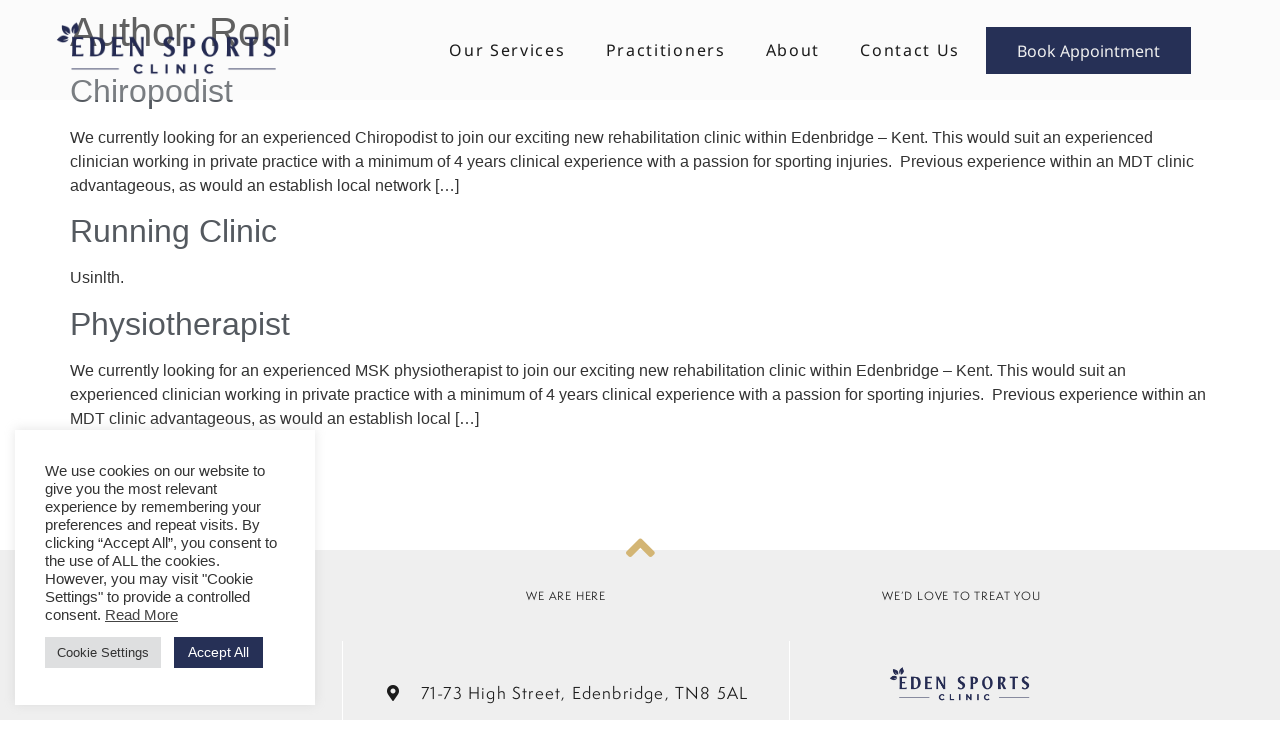

--- FILE ---
content_type: text/css
request_url: https://edensportsclinic.com/wp-content/uploads/elementor/css/post-7.css?ver=1769033922
body_size: 1848
content:
.elementor-kit-7{--e-global-color-primary:#263056;--e-global-color-secondary:#EFEFEF;--e-global-color-text:#1B1B1B;--e-global-color-accent:#D3B574;--e-global-color-1504c1f:#EFEFEF;--e-global-color-ff61117:#FFFFFF;--e-global-color-aed82bb:#d3b574;--e-global-color-99ba795:#263056;--e-global-color-b92a22b:#54595F;--e-global-color-2711704:#F2EFEC;--e-global-color-6cebcee:#FFFFFF00;--e-global-color-c106cfa:#A9A7A7;--e-global-color-1f8a8fd:#A4ABC2;--e-global-color-6c9cf26:#F4EDE8;--e-global-color-b840ff4:#A3948A;--e-global-color-c6a82e0:#A3948A2E;--e-global-color-d58c08c:#E0BFB8;--e-global-color-b337937:#65768B;--e-global-typography-primary-font-family:"Merriweather";--e-global-typography-primary-font-size:64px;--e-global-typography-primary-font-weight:700;--e-global-typography-primary-text-transform:none;--e-global-typography-primary-font-style:normal;--e-global-typography-primary-text-decoration:none;--e-global-typography-primary-line-height:71px;--e-global-typography-primary-letter-spacing:2.4px;--e-global-typography-secondary-font-family:"Merriweather";--e-global-typography-secondary-font-size:36px;--e-global-typography-secondary-font-weight:700;--e-global-typography-secondary-text-transform:capitalize;--e-global-typography-secondary-font-style:normal;--e-global-typography-secondary-text-decoration:none;--e-global-typography-secondary-line-height:40px;--e-global-typography-text-font-family:"semplicitapro";--e-global-typography-text-font-size:16px;--e-global-typography-text-font-weight:normal;--e-global-typography-text-text-transform:none;--e-global-typography-text-font-style:normal;--e-global-typography-text-text-decoration:none;--e-global-typography-text-line-height:24px;--e-global-typography-accent-font-family:"Noto Sans";--e-global-typography-accent-font-size:16px;--e-global-typography-accent-font-weight:normal;--e-global-typography-accent-text-transform:capitalize;--e-global-typography-accent-font-style:normal;--e-global-typography-accent-text-decoration:none;--e-global-typography-accent-line-height:14px;--e-global-typography-2cc0b4f-font-family:"Noto Sans";--e-global-typography-2cc0b4f-font-size:14px;--e-global-typography-2cc0b4f-font-weight:400;--e-global-typography-2cc0b4f-text-transform:capitalize;--e-global-typography-2cc0b4f-letter-spacing:1.2px;--e-global-typography-a41f60a-font-family:"Noto Sans";--e-global-typography-a41f60a-font-size:18px;--e-global-typography-a41f60a-font-weight:400;--e-global-typography-a41f60a-text-transform:uppercase;--e-global-typography-a41f60a-line-height:38px;--e-global-typography-a41f60a-letter-spacing:1.4px;--e-global-typography-ab95d5d-font-family:"semplicitapro";--e-global-typography-ab95d5d-font-size:13px;--e-global-typography-ab95d5d-font-weight:300;--e-global-typography-ab95d5d-text-transform:uppercase;--e-global-typography-ab95d5d-letter-spacing:0.8px;--e-global-typography-a173b17-font-family:"semplicitapro";--e-global-typography-a173b17-font-size:13px;--e-global-typography-a173b17-font-weight:400;--e-global-typography-a173b17-letter-spacing:1.2px;--e-global-typography-7426d86-font-family:"semplicitapro";--e-global-typography-7426d86-font-size:122px;--e-global-typography-7426d86-font-weight:900;--e-global-typography-7426d86-text-transform:uppercase;--e-global-typography-7426d86-line-height:1.1em;--e-global-typography-7426d86-letter-spacing:1.4px;--e-global-typography-cd56813-font-family:"Merriweather";--e-global-typography-cd56813-font-size:40px;--e-global-typography-cd56813-font-weight:300;--e-global-typography-cd56813-text-transform:capitalize;--e-global-typography-cd56813-line-height:1.4em;--e-global-typography-cd56813-letter-spacing:1.4px;--e-global-typography-291a9f0-font-family:"Merriweather";--e-global-typography-291a9f0-font-size:30px;--e-global-typography-291a9f0-font-weight:300;--e-global-typography-291a9f0-text-transform:capitalize;--e-global-typography-291a9f0-line-height:1.4em;--e-global-typography-a510402-font-family:"semplicitapro";--e-global-typography-a510402-font-size:16px;--e-global-typography-a510402-font-weight:300;--e-global-typography-a510402-line-height:1.7em;--e-global-typography-38746b1-font-family:"semplicitapro";--e-global-typography-38746b1-font-size:78px;--e-global-typography-38746b1-font-weight:900;--e-global-typography-38746b1-text-transform:uppercase;--e-global-typography-38746b1-line-height:1.1em;--e-global-typography-38746b1-letter-spacing:1.4px;--e-global-typography-f83f558-font-family:"semplicitapro";--e-global-typography-f83f558-font-size:12px;--e-global-typography-f83f558-text-transform:uppercase;--e-global-typography-f83f558-text-decoration:underline;--e-global-typography-f83f558-letter-spacing:1px;--e-global-typography-ff40faf-font-family:"Merriweather";--e-global-typography-ff40faf-font-size:22px;--e-global-typography-ff40faf-font-weight:300;--e-global-typography-ff40faf-text-transform:uppercase;--e-global-typography-ff40faf-line-height:1.4em;--e-global-typography-ee3b7dc-font-family:"Noto Sans";--e-global-typography-ee3b7dc-font-size:60px;--e-global-typography-ee3b7dc-font-weight:600;--e-global-typography-ee3b7dc-text-transform:none;--e-global-typography-ee3b7dc-font-style:normal;--e-global-typography-ee3b7dc-text-decoration:none;--e-global-typography-ee3b7dc-line-height:65px;--e-global-typography-e2a1d57-font-family:"semplicitapro";--e-global-typography-e2a1d57-font-size:14px;--e-global-typography-e2a1d57-font-weight:500;--e-global-typography-e2a1d57-text-transform:capitalize;--e-global-typography-e2a1d57-font-style:normal;--e-global-typography-e2a1d57-text-decoration:none;--e-global-typography-e2a1d57-line-height:1em;--e-global-typography-e2a1d57-letter-spacing:0px;--e-global-typography-5e6c54a-font-family:"Merriweather";--e-global-typography-5e6c54a-font-size:22px;--e-global-typography-5e6c54a-font-weight:normal;--e-global-typography-5e6c54a-text-transform:none;--e-global-typography-5e6c54a-font-style:normal;--e-global-typography-5e6c54a-text-decoration:none;--e-global-typography-5e6c54a-line-height:33px;--e-global-typography-5e6c54a-letter-spacing:0px;--e-global-typography-ecd75eb-font-family:"semplicitapro";--e-global-typography-ecd75eb-font-size:16px;--e-global-typography-ecd75eb-font-weight:bold;--e-global-typography-ecd75eb-text-transform:capitalize;--e-global-typography-ecd75eb-line-height:24px;--e-global-typography-437fbf5-font-family:"Poppins";--e-global-typography-437fbf5-font-size:14px;--e-global-typography-437fbf5-font-weight:200;--e-global-typography-437fbf5-text-transform:none;--e-global-typography-437fbf5-font-style:normal;--e-global-typography-437fbf5-text-decoration:none;--e-global-typography-437fbf5-line-height:20px;--e-global-typography-437fbf5-letter-spacing:-0.3px;--e-global-typography-9f104be-font-family:"Poppins";--e-global-typography-9f104be-font-size:280px;--e-global-typography-9f104be-font-weight:600;--e-global-typography-9f104be-text-transform:none;--e-global-typography-9f104be-font-style:normal;--e-global-typography-9f104be-text-decoration:none;--e-global-typography-9f104be-line-height:390px;--e-global-typography-692bfc8-font-family:"semplicitapro";--e-global-typography-692bfc8-font-size:16px;--e-global-typography-692bfc8-font-weight:300;--e-global-typography-692bfc8-line-height:1.4em;--e-global-typography-692bfc8-letter-spacing:1.2px;--e-global-typography-7e85ad2-font-family:"Merriweather";--e-global-typography-7e85ad2-font-size:20px;--e-global-typography-7e85ad2-font-weight:300;--e-global-typography-7e85ad2-text-transform:capitalize;--e-global-typography-7e85ad2-line-height:1.4em;--e-global-typography-e960306-font-family:"semplicitapro";--e-global-typography-e960306-font-size:16px;--e-global-typography-e960306-font-weight:400;--e-global-typography-e960306-text-transform:capitalize;--e-global-typography-18444ae-font-family:"Noto Sans";--e-global-typography-18444ae-font-size:16px;--e-global-typography-18444ae-font-weight:300;--e-global-typography-18444ae-text-transform:capitalize;--e-global-typography-18444ae-font-style:normal;--e-global-typography-18444ae-text-decoration:underline;--e-global-typography-18444ae-letter-spacing:1px;--e-global-typography-b47f90b-font-family:"Merriweather";--e-global-typography-b47f90b-font-size:70px;--e-global-typography-b47f90b-font-weight:100;--e-global-typography-b47f90b-text-transform:capitalize;--e-global-typography-b47f90b-line-height:82px;--e-global-typography-bbb0701-font-family:"Noto Sans";--e-global-typography-bbb0701-font-size:16px;--e-global-typography-bbb0701-font-weight:400;--e-global-typography-bbb0701-text-transform:none;--e-global-typography-bbb0701-font-style:normal;--e-global-typography-bbb0701-text-decoration:none;--e-global-typography-bbb0701-line-height:22px;--e-global-typography-bbb0701-letter-spacing:1.7px;--e-global-typography-15fc45b-font-family:"semplicitapro";--e-global-typography-15fc45b-font-size:16px;--e-global-typography-15fc45b-font-weight:100;--e-global-typography-15fc45b-text-transform:capitalize;--e-global-typography-15fc45b-font-style:normal;--e-global-typography-15fc45b-text-decoration:none;--e-global-typography-15fc45b-line-height:2em;--e-global-typography-15fc45b-letter-spacing:2.4px;--e-global-typography-66f89a4-font-family:"semplicitapro";--e-global-typography-66f89a4-font-size:18px;--e-global-typography-66f89a4-font-weight:100;--e-global-typography-66f89a4-text-transform:capitalize;--e-global-typography-66f89a4-line-height:1.4em;--e-global-typography-66f89a4-letter-spacing:2.4px;}.elementor-kit-7 e-page-transition{background-color:#FFBC7D;}.elementor-kit-7 a{color:var( --e-global-color-b92a22b );}.elementor-kit-7 a:hover{color:var( --e-global-color-text );}.elementor-section.elementor-section-boxed > .elementor-container{max-width:1140px;}.e-con{--container-max-width:1140px;}.elementor-widget:not(:last-child){margin-block-end:20px;}.elementor-element{--widgets-spacing:20px 20px;--widgets-spacing-row:20px;--widgets-spacing-column:20px;}{}h1.entry-title{display:var(--page-title-display);}.site-header .site-branding{flex-direction:column;align-items:stretch;}.site-header{padding-inline-end:0px;padding-inline-start:0px;}.site-footer .site-branding{flex-direction:column;align-items:stretch;}@media(max-width:1024px){.elementor-kit-7{--e-global-typography-primary-font-size:46px;--e-global-typography-primary-line-height:1.2em;--e-global-typography-primary-letter-spacing:0px;--e-global-typography-secondary-font-size:28px;--e-global-typography-secondary-line-height:1.3em;--e-global-typography-accent-font-size:14px;--e-global-typography-cd56813-font-size:38px;--e-global-typography-291a9f0-font-size:38px;--e-global-typography-a510402-font-size:14px;--e-global-typography-ff40faf-font-size:38px;--e-global-typography-ee3b7dc-font-size:38px;--e-global-typography-ee3b7dc-line-height:48px;--e-global-typography-ee3b7dc-letter-spacing:0.2px;--e-global-typography-e2a1d57-font-size:13px;--e-global-typography-437fbf5-font-size:14px;--e-global-typography-437fbf5-line-height:20px;--e-global-typography-9f104be-font-size:140px;--e-global-typography-9f104be-line-height:48px;--e-global-typography-9f104be-letter-spacing:0.2px;--e-global-typography-692bfc8-font-size:14px;--e-global-typography-18444ae-font-size:14px;--e-global-typography-18444ae-line-height:20px;--e-global-typography-b47f90b-font-size:48px;--e-global-typography-b47f90b-line-height:56px;--e-global-typography-b47f90b-letter-spacing:-1px;}.elementor-section.elementor-section-boxed > .elementor-container{max-width:1024px;}.e-con{--container-max-width:1024px;}}@media(max-width:767px){.elementor-kit-7{--e-global-typography-primary-font-size:32px;--e-global-typography-primary-line-height:40px;--e-global-typography-secondary-font-size:24px;--e-global-typography-ee3b7dc-font-size:36px;--e-global-typography-ee3b7dc-line-height:40px;--e-global-typography-9f104be-line-height:40px;--e-global-typography-7e85ad2-font-size:16px;--e-global-typography-b47f90b-font-size:36px;--e-global-typography-b47f90b-line-height:44px;}.elementor-section.elementor-section-boxed > .elementor-container{max-width:767px;}.e-con{--container-max-width:767px;}}

--- FILE ---
content_type: text/css
request_url: https://edensportsclinic.com/wp-content/uploads/elementor/css/post-5584.css?ver=1769033923
body_size: 2019
content:
.elementor-5584 .elementor-element.elementor-element-15554dae > .elementor-container > .elementor-column > .elementor-widget-wrap{align-content:center;align-items:center;}.elementor-5584 .elementor-element.elementor-element-15554dae:not(.elementor-motion-effects-element-type-background), .elementor-5584 .elementor-element.elementor-element-15554dae > .elementor-motion-effects-container > .elementor-motion-effects-layer{background-color:var( --e-global-color-1504c1f );}.elementor-5584 .elementor-element.elementor-element-15554dae > .elementor-container{min-height:100px;}.elementor-5584 .elementor-element.elementor-element-15554dae{transition:background 0.3s, border 0.3s, border-radius 0.3s, box-shadow 0.3s;margin-top:0px;margin-bottom:-100px;padding:0% 4% 0% 4%;z-index:100;}.elementor-5584 .elementor-element.elementor-element-15554dae > .elementor-background-overlay{transition:background 0.3s, border-radius 0.3s, opacity 0.3s;}.elementor-5584 .elementor-element.elementor-element-40914562 > .elementor-element-populated{margin:0px 0px 0px -8px;--e-column-margin-right:0px;--e-column-margin-left:-8px;}.elementor-widget-theme-site-logo .widget-image-caption{color:var( --e-global-color-text );font-family:var( --e-global-typography-text-font-family ), Sans-serif;font-size:var( --e-global-typography-text-font-size );font-weight:var( --e-global-typography-text-font-weight );text-transform:var( --e-global-typography-text-text-transform );font-style:var( --e-global-typography-text-font-style );text-decoration:var( --e-global-typography-text-text-decoration );line-height:var( --e-global-typography-text-line-height );}.elementor-5584 .elementor-element.elementor-element-26923faf{text-align:start;}.elementor-5584 .elementor-element.elementor-element-26923faf img{width:280px;transition-duration:0s;}.elementor-bc-flex-widget .elementor-5584 .elementor-element.elementor-element-5a226a85.elementor-column .elementor-widget-wrap{align-items:center;}.elementor-5584 .elementor-element.elementor-element-5a226a85.elementor-column.elementor-element[data-element_type="column"] > .elementor-widget-wrap.elementor-element-populated{align-content:center;align-items:center;}.elementor-5584 .elementor-element.elementor-element-5a226a85.elementor-column > .elementor-widget-wrap{justify-content:flex-end;}.elementor-widget-nav-menu .elementor-nav-menu .elementor-item{font-family:var( --e-global-typography-primary-font-family ), Sans-serif;font-size:var( --e-global-typography-primary-font-size );font-weight:var( --e-global-typography-primary-font-weight );text-transform:var( --e-global-typography-primary-text-transform );font-style:var( --e-global-typography-primary-font-style );text-decoration:var( --e-global-typography-primary-text-decoration );line-height:var( --e-global-typography-primary-line-height );letter-spacing:var( --e-global-typography-primary-letter-spacing );}.elementor-widget-nav-menu .elementor-nav-menu--main .elementor-item{color:var( --e-global-color-text );fill:var( --e-global-color-text );}.elementor-widget-nav-menu .elementor-nav-menu--main .elementor-item:hover,
					.elementor-widget-nav-menu .elementor-nav-menu--main .elementor-item.elementor-item-active,
					.elementor-widget-nav-menu .elementor-nav-menu--main .elementor-item.highlighted,
					.elementor-widget-nav-menu .elementor-nav-menu--main .elementor-item:focus{color:var( --e-global-color-accent );fill:var( --e-global-color-accent );}.elementor-widget-nav-menu .elementor-nav-menu--main:not(.e--pointer-framed) .elementor-item:before,
					.elementor-widget-nav-menu .elementor-nav-menu--main:not(.e--pointer-framed) .elementor-item:after{background-color:var( --e-global-color-accent );}.elementor-widget-nav-menu .e--pointer-framed .elementor-item:before,
					.elementor-widget-nav-menu .e--pointer-framed .elementor-item:after{border-color:var( --e-global-color-accent );}.elementor-widget-nav-menu{--e-nav-menu-divider-color:var( --e-global-color-text );}.elementor-widget-nav-menu .elementor-nav-menu--dropdown .elementor-item, .elementor-widget-nav-menu .elementor-nav-menu--dropdown  .elementor-sub-item{font-family:var( --e-global-typography-accent-font-family ), Sans-serif;font-size:var( --e-global-typography-accent-font-size );font-weight:var( --e-global-typography-accent-font-weight );text-transform:var( --e-global-typography-accent-text-transform );font-style:var( --e-global-typography-accent-font-style );text-decoration:var( --e-global-typography-accent-text-decoration );}.elementor-5584 .elementor-element.elementor-element-1d415d53{width:auto;max-width:auto;--e-nav-menu-horizontal-menu-item-margin:calc( 40px / 2 );--nav-menu-icon-size:20px;}.elementor-5584 .elementor-element.elementor-element-1d415d53 > .elementor-widget-container{padding:0px 26px 0px 0px;}.elementor-5584 .elementor-element.elementor-element-1d415d53 .elementor-nav-menu .elementor-item{font-family:var( --e-global-typography-bbb0701-font-family ), Sans-serif;font-size:var( --e-global-typography-bbb0701-font-size );font-weight:var( --e-global-typography-bbb0701-font-weight );text-transform:var( --e-global-typography-bbb0701-text-transform );font-style:var( --e-global-typography-bbb0701-font-style );text-decoration:var( --e-global-typography-bbb0701-text-decoration );line-height:var( --e-global-typography-bbb0701-line-height );letter-spacing:var( --e-global-typography-bbb0701-letter-spacing );}.elementor-5584 .elementor-element.elementor-element-1d415d53 .elementor-nav-menu--main .elementor-item{color:var( --e-global-color-text );fill:var( --e-global-color-text );padding-left:0px;padding-right:0px;padding-top:0px;padding-bottom:0px;}.elementor-5584 .elementor-element.elementor-element-1d415d53 .elementor-nav-menu--main .elementor-item:hover,
					.elementor-5584 .elementor-element.elementor-element-1d415d53 .elementor-nav-menu--main .elementor-item.elementor-item-active,
					.elementor-5584 .elementor-element.elementor-element-1d415d53 .elementor-nav-menu--main .elementor-item.highlighted,
					.elementor-5584 .elementor-element.elementor-element-1d415d53 .elementor-nav-menu--main .elementor-item:focus{color:var( --e-global-color-b92a22b );fill:var( --e-global-color-b92a22b );}.elementor-5584 .elementor-element.elementor-element-1d415d53 .elementor-nav-menu--main:not(.e--pointer-framed) .elementor-item:before,
					.elementor-5584 .elementor-element.elementor-element-1d415d53 .elementor-nav-menu--main:not(.e--pointer-framed) .elementor-item:after{background-color:var( --e-global-color-b92a22b );}.elementor-5584 .elementor-element.elementor-element-1d415d53 .e--pointer-framed .elementor-item:before,
					.elementor-5584 .elementor-element.elementor-element-1d415d53 .e--pointer-framed .elementor-item:after{border-color:var( --e-global-color-b92a22b );}.elementor-5584 .elementor-element.elementor-element-1d415d53 .elementor-nav-menu--main .elementor-item.elementor-item-active{color:var( --e-global-color-text );}.elementor-5584 .elementor-element.elementor-element-1d415d53 .elementor-nav-menu--main:not(.e--pointer-framed) .elementor-item.elementor-item-active:before,
					.elementor-5584 .elementor-element.elementor-element-1d415d53 .elementor-nav-menu--main:not(.e--pointer-framed) .elementor-item.elementor-item-active:after{background-color:var( --e-global-color-text );}.elementor-5584 .elementor-element.elementor-element-1d415d53 .e--pointer-framed .elementor-item.elementor-item-active:before,
					.elementor-5584 .elementor-element.elementor-element-1d415d53 .e--pointer-framed .elementor-item.elementor-item-active:after{border-color:var( --e-global-color-text );}.elementor-5584 .elementor-element.elementor-element-1d415d53 .e--pointer-framed .elementor-item:before{border-width:1px;}.elementor-5584 .elementor-element.elementor-element-1d415d53 .e--pointer-framed.e--animation-draw .elementor-item:before{border-width:0 0 1px 1px;}.elementor-5584 .elementor-element.elementor-element-1d415d53 .e--pointer-framed.e--animation-draw .elementor-item:after{border-width:1px 1px 0 0;}.elementor-5584 .elementor-element.elementor-element-1d415d53 .e--pointer-framed.e--animation-corners .elementor-item:before{border-width:1px 0 0 1px;}.elementor-5584 .elementor-element.elementor-element-1d415d53 .e--pointer-framed.e--animation-corners .elementor-item:after{border-width:0 1px 1px 0;}.elementor-5584 .elementor-element.elementor-element-1d415d53 .e--pointer-underline .elementor-item:after,
					 .elementor-5584 .elementor-element.elementor-element-1d415d53 .e--pointer-overline .elementor-item:before,
					 .elementor-5584 .elementor-element.elementor-element-1d415d53 .e--pointer-double-line .elementor-item:before,
					 .elementor-5584 .elementor-element.elementor-element-1d415d53 .e--pointer-double-line .elementor-item:after{height:1px;}.elementor-5584 .elementor-element.elementor-element-1d415d53 .elementor-nav-menu--main:not(.elementor-nav-menu--layout-horizontal) .elementor-nav-menu > li:not(:last-child){margin-bottom:40px;}.elementor-5584 .elementor-element.elementor-element-1d415d53 .elementor-nav-menu--dropdown a, .elementor-5584 .elementor-element.elementor-element-1d415d53 .elementor-menu-toggle{color:var( --e-global-color-primary );fill:var( --e-global-color-primary );}.elementor-5584 .elementor-element.elementor-element-1d415d53 .elementor-nav-menu--dropdown{background-color:var( --e-global-color-1504c1f );}.elementor-5584 .elementor-element.elementor-element-1d415d53 .elementor-nav-menu--dropdown a:hover,
					.elementor-5584 .elementor-element.elementor-element-1d415d53 .elementor-nav-menu--dropdown a:focus,
					.elementor-5584 .elementor-element.elementor-element-1d415d53 .elementor-nav-menu--dropdown a.elementor-item-active,
					.elementor-5584 .elementor-element.elementor-element-1d415d53 .elementor-nav-menu--dropdown a.highlighted,
					.elementor-5584 .elementor-element.elementor-element-1d415d53 .elementor-menu-toggle:hover,
					.elementor-5584 .elementor-element.elementor-element-1d415d53 .elementor-menu-toggle:focus{color:var( --e-global-color-99ba795 );}.elementor-5584 .elementor-element.elementor-element-1d415d53 .elementor-nav-menu--dropdown a:hover,
					.elementor-5584 .elementor-element.elementor-element-1d415d53 .elementor-nav-menu--dropdown a:focus,
					.elementor-5584 .elementor-element.elementor-element-1d415d53 .elementor-nav-menu--dropdown a.elementor-item-active,
					.elementor-5584 .elementor-element.elementor-element-1d415d53 .elementor-nav-menu--dropdown a.highlighted{background-color:var( --e-global-color-ff61117 );}.elementor-5584 .elementor-element.elementor-element-1d415d53 .elementor-nav-menu--dropdown a.elementor-item-active{color:var( --e-global-color-99ba795 );background-color:var( --e-global-color-ff61117 );}.elementor-5584 .elementor-element.elementor-element-1d415d53 .elementor-nav-menu--dropdown .elementor-item, .elementor-5584 .elementor-element.elementor-element-1d415d53 .elementor-nav-menu--dropdown  .elementor-sub-item{font-family:var( --e-global-typography-2cc0b4f-font-family ), Sans-serif;font-size:var( --e-global-typography-2cc0b4f-font-size );font-weight:var( --e-global-typography-2cc0b4f-font-weight );text-transform:var( --e-global-typography-2cc0b4f-text-transform );letter-spacing:var( --e-global-typography-2cc0b4f-letter-spacing );}.elementor-5584 .elementor-element.elementor-element-1d415d53 .elementor-nav-menu--dropdown li:not(:last-child){border-style:solid;border-color:var( --e-global-color-c6a82e0 );border-bottom-width:1px;}.elementor-5584 .elementor-element.elementor-element-1d415d53 div.elementor-menu-toggle{color:var( --e-global-color-primary );}.elementor-5584 .elementor-element.elementor-element-1d415d53 div.elementor-menu-toggle svg{fill:var( --e-global-color-primary );}.elementor-5584 .elementor-element.elementor-element-1d415d53 .elementor-menu-toggle{background-color:#FFFFFF00;}.elementor-widget-image .widget-image-caption{color:var( --e-global-color-text );font-family:var( --e-global-typography-text-font-family ), Sans-serif;font-size:var( --e-global-typography-text-font-size );font-weight:var( --e-global-typography-text-font-weight );text-transform:var( --e-global-typography-text-text-transform );font-style:var( --e-global-typography-text-font-style );text-decoration:var( --e-global-typography-text-text-decoration );line-height:var( --e-global-typography-text-line-height );}.elementor-widget-button .elementor-button{background-color:var( --e-global-color-accent );font-family:var( --e-global-typography-accent-font-family ), Sans-serif;font-size:var( --e-global-typography-accent-font-size );font-weight:var( --e-global-typography-accent-font-weight );text-transform:var( --e-global-typography-accent-text-transform );font-style:var( --e-global-typography-accent-font-style );text-decoration:var( --e-global-typography-accent-text-decoration );line-height:var( --e-global-typography-accent-line-height );}.elementor-5584 .elementor-element.elementor-element-604fc7c .elementor-button{background-color:var( --e-global-color-99ba795 );fill:var( --e-global-color-secondary );color:var( --e-global-color-secondary );border-style:solid;border-width:1px 1px 1px 1px;border-color:var( --e-global-color-99ba795 );border-radius:0px 0px 0px 0px;padding:16px 30px 15px 30px;}.elementor-5584 .elementor-element.elementor-element-604fc7c .elementor-button:hover, .elementor-5584 .elementor-element.elementor-element-604fc7c .elementor-button:focus{background-color:var( --e-global-color-6cebcee );color:var( --e-global-color-99ba795 );border-color:var( --e-global-color-99ba795 );}.elementor-5584 .elementor-element.elementor-element-604fc7c{width:auto;max-width:auto;}.elementor-5584 .elementor-element.elementor-element-604fc7c .elementor-button:hover svg, .elementor-5584 .elementor-element.elementor-element-604fc7c .elementor-button:focus svg{fill:var( --e-global-color-99ba795 );}.elementor-theme-builder-content-area{height:400px;}.elementor-location-header:before, .elementor-location-footer:before{content:"";display:table;clear:both;}@media(max-width:1024px){.elementor-5584 .elementor-element.elementor-element-15554dae > .elementor-container{min-height:110px;}.elementor-5584 .elementor-element.elementor-element-15554dae{margin-top:0px;margin-bottom:-110px;}.elementor-widget-theme-site-logo .widget-image-caption{font-size:var( --e-global-typography-text-font-size );line-height:var( --e-global-typography-text-line-height );}.elementor-widget-nav-menu .elementor-nav-menu .elementor-item{font-size:var( --e-global-typography-primary-font-size );line-height:var( --e-global-typography-primary-line-height );letter-spacing:var( --e-global-typography-primary-letter-spacing );}.elementor-widget-nav-menu .elementor-nav-menu--dropdown .elementor-item, .elementor-widget-nav-menu .elementor-nav-menu--dropdown  .elementor-sub-item{font-size:var( --e-global-typography-accent-font-size );}.elementor-5584 .elementor-element.elementor-element-1d415d53 .elementor-nav-menu .elementor-item{font-size:var( --e-global-typography-bbb0701-font-size );line-height:var( --e-global-typography-bbb0701-line-height );letter-spacing:var( --e-global-typography-bbb0701-letter-spacing );}.elementor-5584 .elementor-element.elementor-element-1d415d53 .elementor-nav-menu--dropdown .elementor-item, .elementor-5584 .elementor-element.elementor-element-1d415d53 .elementor-nav-menu--dropdown  .elementor-sub-item{font-size:var( --e-global-typography-2cc0b4f-font-size );letter-spacing:var( --e-global-typography-2cc0b4f-letter-spacing );}.elementor-widget-image .widget-image-caption{font-size:var( --e-global-typography-text-font-size );line-height:var( --e-global-typography-text-line-height );}.elementor-widget-button .elementor-button{font-size:var( --e-global-typography-accent-font-size );line-height:var( --e-global-typography-accent-line-height );}}@media(max-width:767px){.elementor-5584 .elementor-element.elementor-element-15554dae > .elementor-container{min-height:88px;}.elementor-5584 .elementor-element.elementor-element-15554dae{margin-top:0px;margin-bottom:-88px;padding:0% 6% 0% 6%;}.elementor-5584 .elementor-element.elementor-element-40914562{width:40%;}.elementor-bc-flex-widget .elementor-5584 .elementor-element.elementor-element-40914562.elementor-column .elementor-widget-wrap{align-items:center;}.elementor-5584 .elementor-element.elementor-element-40914562.elementor-column.elementor-element[data-element_type="column"] > .elementor-widget-wrap.elementor-element-populated{align-content:center;align-items:center;}.elementor-widget-theme-site-logo .widget-image-caption{font-size:var( --e-global-typography-text-font-size );line-height:var( --e-global-typography-text-line-height );}.elementor-5584 .elementor-element.elementor-element-5a226a85{width:60%;}.elementor-5584 .elementor-element.elementor-element-5a226a85.elementor-column > .elementor-widget-wrap{justify-content:space-around;}.elementor-5584 .elementor-element.elementor-element-5a226a85 > .elementor-widget-wrap > .elementor-widget:not(.elementor-widget__width-auto):not(.elementor-widget__width-initial):not(:last-child):not(.elementor-absolute){margin-block-end:0px;}.elementor-widget-nav-menu .elementor-nav-menu .elementor-item{font-size:var( --e-global-typography-primary-font-size );line-height:var( --e-global-typography-primary-line-height );letter-spacing:var( --e-global-typography-primary-letter-spacing );}.elementor-widget-nav-menu .elementor-nav-menu--dropdown .elementor-item, .elementor-widget-nav-menu .elementor-nav-menu--dropdown  .elementor-sub-item{font-size:var( --e-global-typography-accent-font-size );}.elementor-5584 .elementor-element.elementor-element-1d415d53 > .elementor-widget-container{margin:0px -6px 0px 0px;}.elementor-5584 .elementor-element.elementor-element-1d415d53 .elementor-nav-menu .elementor-item{font-size:var( --e-global-typography-bbb0701-font-size );line-height:var( --e-global-typography-bbb0701-line-height );letter-spacing:var( --e-global-typography-bbb0701-letter-spacing );}.elementor-5584 .elementor-element.elementor-element-1d415d53 .elementor-nav-menu--dropdown .elementor-item, .elementor-5584 .elementor-element.elementor-element-1d415d53 .elementor-nav-menu--dropdown  .elementor-sub-item{font-size:var( --e-global-typography-2cc0b4f-font-size );letter-spacing:var( --e-global-typography-2cc0b4f-letter-spacing );}.elementor-5584 .elementor-element.elementor-element-1d415d53 .elementor-nav-menu--dropdown a{padding-top:20px;padding-bottom:20px;}.elementor-5584 .elementor-element.elementor-element-1d415d53 .elementor-nav-menu--main > .elementor-nav-menu > li > .elementor-nav-menu--dropdown, .elementor-5584 .elementor-element.elementor-element-1d415d53 .elementor-nav-menu__container.elementor-nav-menu--dropdown{margin-top:21px !important;}.elementor-5584 .elementor-element.elementor-element-1d415d53{--nav-menu-icon-size:30px;}.elementor-widget-image .widget-image-caption{font-size:var( --e-global-typography-text-font-size );line-height:var( --e-global-typography-text-line-height );}.elementor-5584 .elementor-element.elementor-element-4af047e{width:auto;max-width:auto;}.elementor-5584 .elementor-element.elementor-element-4af047e img{width:32px;}.elementor-widget-button .elementor-button{font-size:var( --e-global-typography-accent-font-size );line-height:var( --e-global-typography-accent-line-height );}}@media(min-width:768px){.elementor-5584 .elementor-element.elementor-element-40914562{width:22%;}.elementor-5584 .elementor-element.elementor-element-5a226a85{width:78.012%;}}@media(max-width:1024px) and (min-width:768px){.elementor-5584 .elementor-element.elementor-element-40914562{width:22%;}.elementor-5584 .elementor-element.elementor-element-5a226a85{width:78%;}}

--- FILE ---
content_type: text/css
request_url: https://edensportsclinic.com/wp-content/uploads/elementor/css/post-13.css?ver=1769033923
body_size: 3077
content:
.elementor-13 .elementor-element.elementor-element-3c61177{margin-top:80px;margin-bottom:-28px;z-index:10;}.elementor-widget-icon.elementor-view-stacked .elementor-icon{background-color:var( --e-global-color-primary );}.elementor-widget-icon.elementor-view-framed .elementor-icon, .elementor-widget-icon.elementor-view-default .elementor-icon{color:var( --e-global-color-primary );border-color:var( --e-global-color-primary );}.elementor-widget-icon.elementor-view-framed .elementor-icon, .elementor-widget-icon.elementor-view-default .elementor-icon svg{fill:var( --e-global-color-primary );}.elementor-13 .elementor-element.elementor-element-a9ce565 .elementor-icon-wrapper{text-align:center;}.elementor-13 .elementor-element.elementor-element-a9ce565.elementor-view-stacked .elementor-icon{background-color:var( --e-global-color-aed82bb );}.elementor-13 .elementor-element.elementor-element-a9ce565.elementor-view-framed .elementor-icon, .elementor-13 .elementor-element.elementor-element-a9ce565.elementor-view-default .elementor-icon{color:var( --e-global-color-aed82bb );border-color:var( --e-global-color-aed82bb );}.elementor-13 .elementor-element.elementor-element-a9ce565.elementor-view-framed .elementor-icon, .elementor-13 .elementor-element.elementor-element-a9ce565.elementor-view-default .elementor-icon svg{fill:var( --e-global-color-aed82bb );}.elementor-13 .elementor-element.elementor-element-a9ce565 .elementor-icon{font-size:46px;}.elementor-13 .elementor-element.elementor-element-a9ce565 .elementor-icon svg{height:46px;}.elementor-13 .elementor-element.elementor-element-b3c52fd:not(.elementor-motion-effects-element-type-background), .elementor-13 .elementor-element.elementor-element-b3c52fd > .elementor-motion-effects-container > .elementor-motion-effects-layer{background-color:var( --e-global-color-1504c1f );}.elementor-13 .elementor-element.elementor-element-b3c52fd{transition:background 0.3s, border 0.3s, border-radius 0.3s, box-shadow 0.3s;}.elementor-13 .elementor-element.elementor-element-b3c52fd > .elementor-background-overlay{transition:background 0.3s, border-radius 0.3s, opacity 0.3s;}.elementor-13 .elementor-element.elementor-element-4aae285 > .elementor-container{max-width:1140px;}.elementor-widget-heading .elementor-heading-title{font-family:var( --e-global-typography-primary-font-family ), Sans-serif;font-size:var( --e-global-typography-primary-font-size );font-weight:var( --e-global-typography-primary-font-weight );text-transform:var( --e-global-typography-primary-text-transform );font-style:var( --e-global-typography-primary-font-style );text-decoration:var( --e-global-typography-primary-text-decoration );line-height:var( --e-global-typography-primary-line-height );letter-spacing:var( --e-global-typography-primary-letter-spacing );color:var( --e-global-color-primary );}.elementor-13 .elementor-element.elementor-element-589e02a8{text-align:center;}.elementor-13 .elementor-element.elementor-element-589e02a8 .elementor-heading-title{font-family:"semplicitapro", Sans-serif;font-size:11px;font-weight:300;text-transform:uppercase;letter-spacing:0.8px;color:var( --e-global-color-text );}.elementor-widget-icon-list .elementor-icon-list-item:not(:last-child):after{border-color:var( --e-global-color-text );}.elementor-widget-icon-list .elementor-icon-list-icon i{color:var( --e-global-color-primary );}.elementor-widget-icon-list .elementor-icon-list-icon svg{fill:var( --e-global-color-primary );}.elementor-widget-icon-list .elementor-icon-list-item > .elementor-icon-list-text, .elementor-widget-icon-list .elementor-icon-list-item > a{font-family:var( --e-global-typography-text-font-family ), Sans-serif;font-size:var( --e-global-typography-text-font-size );font-weight:var( --e-global-typography-text-font-weight );text-transform:var( --e-global-typography-text-text-transform );font-style:var( --e-global-typography-text-font-style );text-decoration:var( --e-global-typography-text-text-decoration );line-height:var( --e-global-typography-text-line-height );}.elementor-widget-icon-list .elementor-icon-list-text{color:var( --e-global-color-secondary );}.elementor-13 .elementor-element.elementor-element-90847bc > .elementor-widget-container{margin:0px 0px 10px 0px;}.elementor-13 .elementor-element.elementor-element-90847bc .elementor-icon-list-items:not(.elementor-inline-items) .elementor-icon-list-item:not(:last-child){padding-block-end:calc(26px/2);}.elementor-13 .elementor-element.elementor-element-90847bc .elementor-icon-list-items:not(.elementor-inline-items) .elementor-icon-list-item:not(:first-child){margin-block-start:calc(26px/2);}.elementor-13 .elementor-element.elementor-element-90847bc .elementor-icon-list-items.elementor-inline-items .elementor-icon-list-item{margin-inline:calc(26px/2);}.elementor-13 .elementor-element.elementor-element-90847bc .elementor-icon-list-items.elementor-inline-items{margin-inline:calc(-26px/2);}.elementor-13 .elementor-element.elementor-element-90847bc .elementor-icon-list-items.elementor-inline-items .elementor-icon-list-item:after{inset-inline-end:calc(-26px/2);}.elementor-13 .elementor-element.elementor-element-90847bc .elementor-icon-list-icon i{color:var( --e-global-color-text );transition:color 0.3s;}.elementor-13 .elementor-element.elementor-element-90847bc .elementor-icon-list-icon svg{fill:var( --e-global-color-text );transition:fill 0.3s;}.elementor-13 .elementor-element.elementor-element-90847bc .elementor-icon-list-item:hover .elementor-icon-list-icon i{color:var( --e-global-color-b92a22b );}.elementor-13 .elementor-element.elementor-element-90847bc .elementor-icon-list-item:hover .elementor-icon-list-icon svg{fill:var( --e-global-color-b92a22b );}.elementor-13 .elementor-element.elementor-element-90847bc{--e-icon-list-icon-size:14px;--e-icon-list-icon-align:center;--e-icon-list-icon-margin:0 calc(var(--e-icon-list-icon-size, 1em) * 0.125);--icon-vertical-offset:0px;}.elementor-13 .elementor-element.elementor-element-90847bc .elementor-icon-list-icon{padding-inline-end:10px;}.elementor-13 .elementor-element.elementor-element-90847bc .elementor-icon-list-item > .elementor-icon-list-text, .elementor-13 .elementor-element.elementor-element-90847bc .elementor-icon-list-item > a{font-family:var( --e-global-typography-692bfc8-font-family ), Sans-serif;font-size:var( --e-global-typography-692bfc8-font-size );font-weight:var( --e-global-typography-692bfc8-font-weight );line-height:var( --e-global-typography-692bfc8-line-height );letter-spacing:var( --e-global-typography-692bfc8-letter-spacing );}.elementor-13 .elementor-element.elementor-element-90847bc .elementor-icon-list-text{color:var( --e-global-color-text );transition:color 0.3s;}.elementor-13 .elementor-element.elementor-element-90847bc .elementor-icon-list-item:hover .elementor-icon-list-text{color:var( --e-global-color-b92a22b );}.elementor-widget-divider{--divider-color:var( --e-global-color-secondary );}.elementor-widget-divider .elementor-divider__text{color:var( --e-global-color-secondary );font-family:var( --e-global-typography-secondary-font-family ), Sans-serif;font-size:var( --e-global-typography-secondary-font-size );font-weight:var( --e-global-typography-secondary-font-weight );text-transform:var( --e-global-typography-secondary-text-transform );font-style:var( --e-global-typography-secondary-font-style );text-decoration:var( --e-global-typography-secondary-text-decoration );line-height:var( --e-global-typography-secondary-line-height );}.elementor-widget-divider.elementor-view-stacked .elementor-icon{background-color:var( --e-global-color-secondary );}.elementor-widget-divider.elementor-view-framed .elementor-icon, .elementor-widget-divider.elementor-view-default .elementor-icon{color:var( --e-global-color-secondary );border-color:var( --e-global-color-secondary );}.elementor-widget-divider.elementor-view-framed .elementor-icon, .elementor-widget-divider.elementor-view-default .elementor-icon svg{fill:var( --e-global-color-secondary );}.elementor-13 .elementor-element.elementor-element-5949e90{--divider-border-style:solid;--divider-color:var( --e-global-color-ff61117 );--divider-border-width:0.5px;}.elementor-13 .elementor-element.elementor-element-5949e90 .elementor-divider-separator{width:92%;margin:0 auto;margin-center:0;}.elementor-13 .elementor-element.elementor-element-5949e90 .elementor-divider{text-align:center;padding-block-start:12px;padding-block-end:12px;}.elementor-13 .elementor-element.elementor-element-62129fa{text-align:center;}.elementor-13 .elementor-element.elementor-element-62129fa .elementor-heading-title{font-family:"semplicitapro", Sans-serif;font-size:11px;font-weight:300;text-transform:uppercase;letter-spacing:0.8px;color:var( --e-global-color-text );}.elementor-widget-theme-site-logo .widget-image-caption{color:var( --e-global-color-text );font-family:var( --e-global-typography-text-font-family ), Sans-serif;font-size:var( --e-global-typography-text-font-size );font-weight:var( --e-global-typography-text-font-weight );text-transform:var( --e-global-typography-text-text-transform );font-style:var( --e-global-typography-text-font-style );text-decoration:var( --e-global-typography-text-text-decoration );line-height:var( --e-global-typography-text-line-height );}.elementor-13 .elementor-element.elementor-element-ceb5ea4{text-align:center;}.elementor-13 .elementor-element.elementor-element-ceb5ea4 img{width:150px;filter:brightness( 100% ) contrast( 100% ) saturate( 100% ) blur( 0px ) hue-rotate( 0deg );transition-duration:0.4s;}.elementor-13 .elementor-element.elementor-element-ceb5ea4:hover img{filter:brightness( 50% ) contrast( 100% ) saturate( 100% ) blur( 0px ) hue-rotate( 0deg );}.elementor-widget-button .elementor-button{background-color:var( --e-global-color-accent );font-family:var( --e-global-typography-accent-font-family ), Sans-serif;font-size:var( --e-global-typography-accent-font-size );font-weight:var( --e-global-typography-accent-font-weight );text-transform:var( --e-global-typography-accent-text-transform );font-style:var( --e-global-typography-accent-font-style );text-decoration:var( --e-global-typography-accent-text-decoration );line-height:var( --e-global-typography-accent-line-height );}.elementor-13 .elementor-element.elementor-element-4538d47 .elementor-button{background-color:var( --e-global-color-1504c1f );fill:var( --e-global-color-99ba795 );color:var( --e-global-color-99ba795 );border-style:solid;border-width:1px 1px 1px 1px;border-color:var( --e-global-color-99ba795 );border-radius:0px 0px 0px 0px;padding:16px 30px 15px 30px;}.elementor-13 .elementor-element.elementor-element-4538d47 .elementor-button:hover, .elementor-13 .elementor-element.elementor-element-4538d47 .elementor-button:focus{background-color:var( --e-global-color-99ba795 );color:var( --e-global-color-1504c1f );border-color:var( --e-global-color-99ba795 );}.elementor-13 .elementor-element.elementor-element-4538d47 .elementor-button:hover svg, .elementor-13 .elementor-element.elementor-element-4538d47 .elementor-button:focus svg{fill:var( --e-global-color-1504c1f );}.elementor-13 .elementor-element.elementor-element-1910952{--divider-border-style:solid;--divider-color:var( --e-global-color-ff61117 );--divider-border-width:0.5px;}.elementor-13 .elementor-element.elementor-element-1910952 .elementor-divider-separator{width:92%;margin:0 auto;margin-center:0;}.elementor-13 .elementor-element.elementor-element-1910952 .elementor-divider{text-align:center;padding-block-start:12px;padding-block-end:12px;}.elementor-13 .elementor-element.elementor-element-4b38457b{text-align:center;}.elementor-13 .elementor-element.elementor-element-4b38457b .elementor-heading-title{font-family:"semplicitapro", Sans-serif;font-size:11px;font-weight:300;text-transform:uppercase;letter-spacing:0.8px;color:var( --e-global-color-text );}.elementor-13 .elementor-element.elementor-element-ed6bbd9{--grid-template-columns:repeat(0, auto);--icon-size:18px;--grid-column-gap:20px;--grid-row-gap:0px;}.elementor-13 .elementor-element.elementor-element-ed6bbd9 .elementor-widget-container{text-align:center;}.elementor-13 .elementor-element.elementor-element-ed6bbd9 .elementor-social-icon{background-color:rgba(255, 255, 255, 0);--icon-padding:0em;}.elementor-13 .elementor-element.elementor-element-ed6bbd9 .elementor-social-icon i{color:#000000;}.elementor-13 .elementor-element.elementor-element-ed6bbd9 .elementor-social-icon svg{fill:#000000;}.elementor-13 .elementor-element.elementor-element-ed6bbd9 .elementor-social-icon:hover i{color:#ACA298;}.elementor-13 .elementor-element.elementor-element-ed6bbd9 .elementor-social-icon:hover svg{fill:#ACA298;}.elementor-widget-nav-menu .elementor-nav-menu .elementor-item{font-family:var( --e-global-typography-primary-font-family ), Sans-serif;font-size:var( --e-global-typography-primary-font-size );font-weight:var( --e-global-typography-primary-font-weight );text-transform:var( --e-global-typography-primary-text-transform );font-style:var( --e-global-typography-primary-font-style );text-decoration:var( --e-global-typography-primary-text-decoration );line-height:var( --e-global-typography-primary-line-height );letter-spacing:var( --e-global-typography-primary-letter-spacing );}.elementor-widget-nav-menu .elementor-nav-menu--main .elementor-item{color:var( --e-global-color-text );fill:var( --e-global-color-text );}.elementor-widget-nav-menu .elementor-nav-menu--main .elementor-item:hover,
					.elementor-widget-nav-menu .elementor-nav-menu--main .elementor-item.elementor-item-active,
					.elementor-widget-nav-menu .elementor-nav-menu--main .elementor-item.highlighted,
					.elementor-widget-nav-menu .elementor-nav-menu--main .elementor-item:focus{color:var( --e-global-color-accent );fill:var( --e-global-color-accent );}.elementor-widget-nav-menu .elementor-nav-menu--main:not(.e--pointer-framed) .elementor-item:before,
					.elementor-widget-nav-menu .elementor-nav-menu--main:not(.e--pointer-framed) .elementor-item:after{background-color:var( --e-global-color-accent );}.elementor-widget-nav-menu .e--pointer-framed .elementor-item:before,
					.elementor-widget-nav-menu .e--pointer-framed .elementor-item:after{border-color:var( --e-global-color-accent );}.elementor-widget-nav-menu{--e-nav-menu-divider-color:var( --e-global-color-text );}.elementor-widget-nav-menu .elementor-nav-menu--dropdown .elementor-item, .elementor-widget-nav-menu .elementor-nav-menu--dropdown  .elementor-sub-item{font-family:var( --e-global-typography-accent-font-family ), Sans-serif;font-size:var( --e-global-typography-accent-font-size );font-weight:var( --e-global-typography-accent-font-weight );text-transform:var( --e-global-typography-accent-text-transform );font-style:var( --e-global-typography-accent-font-style );text-decoration:var( --e-global-typography-accent-text-decoration );}.elementor-13 .elementor-element.elementor-element-bf57a49 .elementor-nav-menu .elementor-item{font-family:"Noto Sans", Sans-serif;font-size:12px;font-weight:400;text-transform:uppercase;line-height:1em;letter-spacing:1.2px;}.elementor-13 .elementor-element.elementor-element-bf57a49 .elementor-nav-menu--main .elementor-item:hover,
					.elementor-13 .elementor-element.elementor-element-bf57a49 .elementor-nav-menu--main .elementor-item.elementor-item-active,
					.elementor-13 .elementor-element.elementor-element-bf57a49 .elementor-nav-menu--main .elementor-item.highlighted,
					.elementor-13 .elementor-element.elementor-element-bf57a49 .elementor-nav-menu--main .elementor-item:focus{color:var( --e-global-color-b92a22b );fill:var( --e-global-color-b92a22b );}.elementor-13 .elementor-element.elementor-element-e5b2bbc{--divider-border-style:solid;--divider-color:var( --e-global-color-ff61117 );--divider-border-width:0.5px;}.elementor-13 .elementor-element.elementor-element-e5b2bbc .elementor-divider-separator{width:92%;margin:0 auto;margin-center:0;}.elementor-13 .elementor-element.elementor-element-e5b2bbc .elementor-divider{text-align:center;padding-block-start:12px;padding-block-end:12px;}.elementor-13 .elementor-element.elementor-element-63b0207:not(.elementor-motion-effects-element-type-background), .elementor-13 .elementor-element.elementor-element-63b0207 > .elementor-motion-effects-container > .elementor-motion-effects-layer{background-color:var( --e-global-color-1504c1f );}.elementor-13 .elementor-element.elementor-element-63b0207{transition:background 0.3s, border 0.3s, border-radius 0.3s, box-shadow 0.3s;}.elementor-13 .elementor-element.elementor-element-63b0207 > .elementor-background-overlay{transition:background 0.3s, border-radius 0.3s, opacity 0.3s;}.elementor-13 .elementor-element.elementor-element-0bfa836 > .elementor-container{max-width:1140px;}.elementor-13 .elementor-element.elementor-element-82df5ea{text-align:center;}.elementor-13 .elementor-element.elementor-element-82df5ea .elementor-heading-title{font-family:"semplicitapro", Sans-serif;font-size:11px;font-weight:300;text-transform:uppercase;letter-spacing:0.8px;color:var( --e-global-color-text );}.elementor-13 .elementor-element.elementor-element-332a978{text-align:center;}.elementor-13 .elementor-element.elementor-element-332a978 .elementor-heading-title{font-family:"semplicitapro", Sans-serif;font-size:11px;font-weight:300;text-transform:uppercase;letter-spacing:0.8px;color:var( --e-global-color-text );}.elementor-13 .elementor-element.elementor-element-6952ede{text-align:center;}.elementor-13 .elementor-element.elementor-element-6952ede .elementor-heading-title{font-family:"semplicitapro", Sans-serif;font-size:11px;font-weight:300;text-transform:uppercase;letter-spacing:0.8px;color:var( --e-global-color-text );}.elementor-13 .elementor-element.elementor-element-5729492 > .elementor-container > .elementor-column > .elementor-widget-wrap{align-content:center;align-items:center;}.elementor-13 .elementor-element.elementor-element-5729492 > .elementor-container{max-width:1140px;}.elementor-13 .elementor-element.elementor-element-5729492, .elementor-13 .elementor-element.elementor-element-5729492 > .elementor-background-overlay{border-radius:0px 0px 0px 0px;}.elementor-13 .elementor-element.elementor-element-5729492{padding:0px 0px 10px 0px;}.elementor-13 .elementor-element.elementor-element-8d33596 > .elementor-widget-wrap > .elementor-widget:not(.elementor-widget__width-auto):not(.elementor-widget__width-initial):not(:last-child):not(.elementor-absolute){margin-block-end:30px;}.elementor-13 .elementor-element.elementor-element-8d33596 > .elementor-element-populated, .elementor-13 .elementor-element.elementor-element-8d33596 > .elementor-element-populated > .elementor-background-overlay, .elementor-13 .elementor-element.elementor-element-8d33596 > .elementor-background-slideshow{border-radius:0px 0px 0px 0px;}.elementor-13 .elementor-element.elementor-element-8d33596 > .elementor-element-populated{padding:20px 0px 10px 0px;}.elementor-13 .elementor-element.elementor-element-e8352e6{--grid-template-columns:repeat(0, auto);--icon-size:18px;--grid-column-gap:20px;--grid-row-gap:0px;}.elementor-13 .elementor-element.elementor-element-e8352e6 .elementor-widget-container{text-align:center;}.elementor-13 .elementor-element.elementor-element-e8352e6 .elementor-social-icon{background-color:rgba(255, 255, 255, 0);--icon-padding:0em;}.elementor-13 .elementor-element.elementor-element-e8352e6 .elementor-social-icon i{color:#000000;}.elementor-13 .elementor-element.elementor-element-e8352e6 .elementor-social-icon svg{fill:#000000;}.elementor-13 .elementor-element.elementor-element-e8352e6 .elementor-social-icon:hover i{color:#ACA298;}.elementor-13 .elementor-element.elementor-element-e8352e6 .elementor-social-icon:hover svg{fill:#ACA298;}.elementor-13 .elementor-element.elementor-element-e2d7bf0 .elementor-nav-menu .elementor-item{font-family:"Noto Sans", Sans-serif;font-size:12px;font-weight:400;text-transform:uppercase;line-height:1em;letter-spacing:1.2px;}.elementor-13 .elementor-element.elementor-element-e2d7bf0 .elementor-nav-menu--main .elementor-item:hover,
					.elementor-13 .elementor-element.elementor-element-e2d7bf0 .elementor-nav-menu--main .elementor-item.elementor-item-active,
					.elementor-13 .elementor-element.elementor-element-e2d7bf0 .elementor-nav-menu--main .elementor-item.highlighted,
					.elementor-13 .elementor-element.elementor-element-e2d7bf0 .elementor-nav-menu--main .elementor-item:focus{color:var( --e-global-color-b92a22b );fill:var( --e-global-color-b92a22b );}.elementor-13 .elementor-element.elementor-element-7257c2f > .elementor-widget-wrap > .elementor-widget:not(.elementor-widget__width-auto):not(.elementor-widget__width-initial):not(:last-child):not(.elementor-absolute){margin-block-end:10px;}.elementor-13 .elementor-element.elementor-element-7257c2f > .elementor-element-populated{border-style:solid;border-width:0px 1px 0px 1px;border-color:var( --e-global-color-ff61117 );}.elementor-13 .elementor-element.elementor-element-7257c2f > .elementor-element-populated, .elementor-13 .elementor-element.elementor-element-7257c2f > .elementor-element-populated > .elementor-background-overlay, .elementor-13 .elementor-element.elementor-element-7257c2f > .elementor-background-slideshow{border-radius:0px 0px 0px 0px;}.elementor-13 .elementor-element.elementor-element-267cf4c .elementor-icon-list-items:not(.elementor-inline-items) .elementor-icon-list-item:not(:last-child){padding-block-end:calc(26px/2);}.elementor-13 .elementor-element.elementor-element-267cf4c .elementor-icon-list-items:not(.elementor-inline-items) .elementor-icon-list-item:not(:first-child){margin-block-start:calc(26px/2);}.elementor-13 .elementor-element.elementor-element-267cf4c .elementor-icon-list-items.elementor-inline-items .elementor-icon-list-item{margin-inline:calc(26px/2);}.elementor-13 .elementor-element.elementor-element-267cf4c .elementor-icon-list-items.elementor-inline-items{margin-inline:calc(-26px/2);}.elementor-13 .elementor-element.elementor-element-267cf4c .elementor-icon-list-items.elementor-inline-items .elementor-icon-list-item:after{inset-inline-end:calc(-26px/2);}.elementor-13 .elementor-element.elementor-element-267cf4c .elementor-icon-list-icon i{color:var( --e-global-color-text );transition:color 0.3s;}.elementor-13 .elementor-element.elementor-element-267cf4c .elementor-icon-list-icon svg{fill:var( --e-global-color-text );transition:fill 0.3s;}.elementor-13 .elementor-element.elementor-element-267cf4c .elementor-icon-list-item:hover .elementor-icon-list-icon i{color:var( --e-global-color-b92a22b );}.elementor-13 .elementor-element.elementor-element-267cf4c .elementor-icon-list-item:hover .elementor-icon-list-icon svg{fill:var( --e-global-color-b92a22b );}.elementor-13 .elementor-element.elementor-element-267cf4c{--e-icon-list-icon-size:16px;--e-icon-list-icon-align:center;--e-icon-list-icon-margin:0 calc(var(--e-icon-list-icon-size, 1em) * 0.125);--icon-vertical-offset:0px;}.elementor-13 .elementor-element.elementor-element-267cf4c .elementor-icon-list-icon{padding-inline-end:12px;}.elementor-13 .elementor-element.elementor-element-267cf4c .elementor-icon-list-item > .elementor-icon-list-text, .elementor-13 .elementor-element.elementor-element-267cf4c .elementor-icon-list-item > a{font-family:var( --e-global-typography-692bfc8-font-family ), Sans-serif;font-size:var( --e-global-typography-692bfc8-font-size );font-weight:var( --e-global-typography-692bfc8-font-weight );line-height:var( --e-global-typography-692bfc8-line-height );letter-spacing:var( --e-global-typography-692bfc8-letter-spacing );}.elementor-13 .elementor-element.elementor-element-267cf4c .elementor-icon-list-text{color:var( --e-global-color-text );transition:color 0.3s;}.elementor-13 .elementor-element.elementor-element-267cf4c .elementor-icon-list-item:hover .elementor-icon-list-text{color:var( --e-global-color-b92a22b );}.elementor-13 .elementor-element.elementor-element-69397c3{text-align:center;}.elementor-13 .elementor-element.elementor-element-69397c3 img{width:160px;filter:brightness( 100% ) contrast( 100% ) saturate( 100% ) blur( 0px ) hue-rotate( 0deg );transition-duration:0.4s;}.elementor-13 .elementor-element.elementor-element-69397c3:hover img{filter:brightness( 50% ) contrast( 100% ) saturate( 100% ) blur( 0px ) hue-rotate( 0deg );}.elementor-13 .elementor-element.elementor-element-80c81ce .elementor-button{background-color:var( --e-global-color-1504c1f );fill:#263056;color:#263056;border-style:solid;border-width:1px 1px 1px 1px;border-color:var( --e-global-color-99ba795 );border-radius:0px 0px 0px 0px;padding:16px 30px 15px 30px;}.elementor-13 .elementor-element.elementor-element-80c81ce .elementor-button:hover, .elementor-13 .elementor-element.elementor-element-80c81ce .elementor-button:focus{background-color:var( --e-global-color-99ba795 );color:var( --e-global-color-1504c1f );border-color:var( --e-global-color-99ba795 );}.elementor-13 .elementor-element.elementor-element-80c81ce .elementor-button:hover svg, .elementor-13 .elementor-element.elementor-element-80c81ce .elementor-button:focus svg{fill:var( --e-global-color-1504c1f );}.elementor-13 .elementor-element.elementor-element-8e5f159{--divider-border-style:solid;--divider-color:var( --e-global-color-ff61117 );--divider-border-width:0.5px;}.elementor-13 .elementor-element.elementor-element-8e5f159 .elementor-divider-separator{width:92%;margin:0 auto;margin-center:0;}.elementor-13 .elementor-element.elementor-element-8e5f159 .elementor-divider{text-align:center;padding-block-start:12px;padding-block-end:12px;}.elementor-13 .elementor-element.elementor-element-5669507 > .elementor-container > .elementor-column > .elementor-widget-wrap{align-content:flex-end;align-items:flex-end;}.elementor-13 .elementor-element.elementor-element-5669507:not(.elementor-motion-effects-element-type-background), .elementor-13 .elementor-element.elementor-element-5669507 > .elementor-motion-effects-container > .elementor-motion-effects-layer{background-color:var( --e-global-color-1504c1f );}.elementor-13 .elementor-element.elementor-element-5669507{transition:background 0.3s, border 0.3s, border-radius 0.3s, box-shadow 0.3s;padding:0px 100px 0px 80px;}.elementor-13 .elementor-element.elementor-element-5669507 > .elementor-background-overlay{transition:background 0.3s, border-radius 0.3s, opacity 0.3s;}.elementor-13 .elementor-element.elementor-element-99ec3db .elementor-nav-menu .elementor-item{font-family:"Noto Sans", Sans-serif;font-size:11px;font-weight:400;text-transform:uppercase;letter-spacing:1.2px;}.elementor-13 .elementor-element.elementor-element-99ec3db .elementor-nav-menu--main .elementor-item{color:var( --e-global-color-b92a22b );fill:var( --e-global-color-b92a22b );}.elementor-13 .elementor-element.elementor-element-99ec3db .elementor-nav-menu--main .elementor-item:hover,
					.elementor-13 .elementor-element.elementor-element-99ec3db .elementor-nav-menu--main .elementor-item.elementor-item-active,
					.elementor-13 .elementor-element.elementor-element-99ec3db .elementor-nav-menu--main .elementor-item.highlighted,
					.elementor-13 .elementor-element.elementor-element-99ec3db .elementor-nav-menu--main .elementor-item:focus{color:var( --e-global-color-text );fill:var( --e-global-color-text );}.elementor-13 .elementor-element.elementor-element-e65b1de > .elementor-widget-wrap > .elementor-widget:not(.elementor-widget__width-auto):not(.elementor-widget__width-initial):not(:last-child):not(.elementor-absolute){margin-block-end:0px;}.elementor-widget-text-editor{font-family:var( --e-global-typography-text-font-family ), Sans-serif;font-size:var( --e-global-typography-text-font-size );font-weight:var( --e-global-typography-text-font-weight );text-transform:var( --e-global-typography-text-text-transform );font-style:var( --e-global-typography-text-font-style );text-decoration:var( --e-global-typography-text-text-decoration );line-height:var( --e-global-typography-text-line-height );color:var( --e-global-color-text );}.elementor-widget-text-editor.elementor-drop-cap-view-stacked .elementor-drop-cap{background-color:var( --e-global-color-primary );}.elementor-widget-text-editor.elementor-drop-cap-view-framed .elementor-drop-cap, .elementor-widget-text-editor.elementor-drop-cap-view-default .elementor-drop-cap{color:var( --e-global-color-primary );border-color:var( --e-global-color-primary );}.elementor-13 .elementor-element.elementor-element-6c3d779{text-align:end;font-family:"semplicitapro", Sans-serif;font-size:12px;font-weight:400;letter-spacing:1.2px;color:var( --e-global-color-b92a22b );}.elementor-13 .elementor-element.elementor-element-adcf5d7{text-align:end;font-family:"semplicitapro", Sans-serif;font-size:12px;font-weight:400;letter-spacing:1.2px;color:var( --e-global-color-b92a22b );}.elementor-theme-builder-content-area{height:400px;}.elementor-location-header:before, .elementor-location-footer:before{content:"";display:table;clear:both;}@media(min-width:768px){.elementor-13 .elementor-element.elementor-element-d9b1ca1{width:30%;}.elementor-13 .elementor-element.elementor-element-71299c5{width:39.332%;}.elementor-13 .elementor-element.elementor-element-ab1f47d{width:30%;}.elementor-13 .elementor-element.elementor-element-8d33596{width:30%;}.elementor-13 .elementor-element.elementor-element-7257c2f{width:39.332%;}.elementor-13 .elementor-element.elementor-element-9d8d2ae{width:30%;}.elementor-13 .elementor-element.elementor-element-1d2e813{width:40%;}.elementor-13 .elementor-element.elementor-element-e65b1de{width:60%;}}@media(max-width:1024px){.elementor-widget-heading .elementor-heading-title{font-size:var( --e-global-typography-primary-font-size );line-height:var( --e-global-typography-primary-line-height );letter-spacing:var( --e-global-typography-primary-letter-spacing );}.elementor-widget-icon-list .elementor-icon-list-item > .elementor-icon-list-text, .elementor-widget-icon-list .elementor-icon-list-item > a{font-size:var( --e-global-typography-text-font-size );line-height:var( --e-global-typography-text-line-height );}.elementor-13 .elementor-element.elementor-element-90847bc .elementor-icon-list-item > .elementor-icon-list-text, .elementor-13 .elementor-element.elementor-element-90847bc .elementor-icon-list-item > a{font-size:var( --e-global-typography-692bfc8-font-size );line-height:var( --e-global-typography-692bfc8-line-height );letter-spacing:var( --e-global-typography-692bfc8-letter-spacing );}.elementor-widget-divider .elementor-divider__text{font-size:var( --e-global-typography-secondary-font-size );line-height:var( --e-global-typography-secondary-line-height );}.elementor-widget-theme-site-logo .widget-image-caption{font-size:var( --e-global-typography-text-font-size );line-height:var( --e-global-typography-text-line-height );}.elementor-widget-button .elementor-button{font-size:var( --e-global-typography-accent-font-size );line-height:var( --e-global-typography-accent-line-height );}.elementor-widget-nav-menu .elementor-nav-menu .elementor-item{font-size:var( --e-global-typography-primary-font-size );line-height:var( --e-global-typography-primary-line-height );letter-spacing:var( --e-global-typography-primary-letter-spacing );}.elementor-widget-nav-menu .elementor-nav-menu--dropdown .elementor-item, .elementor-widget-nav-menu .elementor-nav-menu--dropdown  .elementor-sub-item{font-size:var( --e-global-typography-accent-font-size );}.elementor-13 .elementor-element.elementor-element-267cf4c .elementor-icon-list-item > .elementor-icon-list-text, .elementor-13 .elementor-element.elementor-element-267cf4c .elementor-icon-list-item > a{font-size:var( --e-global-typography-692bfc8-font-size );line-height:var( --e-global-typography-692bfc8-line-height );letter-spacing:var( --e-global-typography-692bfc8-letter-spacing );}.elementor-widget-text-editor{font-size:var( --e-global-typography-text-font-size );line-height:var( --e-global-typography-text-line-height );}}@media(max-width:767px){.elementor-13 .elementor-element.elementor-element-4aae285{margin-top:12px;margin-bottom:0px;}.elementor-widget-heading .elementor-heading-title{font-size:var( --e-global-typography-primary-font-size );line-height:var( --e-global-typography-primary-line-height );letter-spacing:var( --e-global-typography-primary-letter-spacing );}.elementor-widget-icon-list .elementor-icon-list-item > .elementor-icon-list-text, .elementor-widget-icon-list .elementor-icon-list-item > a{font-size:var( --e-global-typography-text-font-size );line-height:var( --e-global-typography-text-line-height );}.elementor-13 .elementor-element.elementor-element-90847bc .elementor-icon-list-item > .elementor-icon-list-text, .elementor-13 .elementor-element.elementor-element-90847bc .elementor-icon-list-item > a{font-size:var( --e-global-typography-692bfc8-font-size );line-height:var( --e-global-typography-692bfc8-line-height );letter-spacing:var( --e-global-typography-692bfc8-letter-spacing );}.elementor-widget-divider .elementor-divider__text{font-size:var( --e-global-typography-secondary-font-size );line-height:var( --e-global-typography-secondary-line-height );}.elementor-13 .elementor-element.elementor-element-5949e90 .elementor-divider{padding-block-start:0px;padding-block-end:0px;}.elementor-widget-theme-site-logo .widget-image-caption{font-size:var( --e-global-typography-text-font-size );line-height:var( --e-global-typography-text-line-height );}.elementor-widget-button .elementor-button{font-size:var( --e-global-typography-accent-font-size );line-height:var( --e-global-typography-accent-line-height );}.elementor-13 .elementor-element.elementor-element-1910952 .elementor-divider{padding-block-start:0px;padding-block-end:0px;}.elementor-widget-nav-menu .elementor-nav-menu .elementor-item{font-size:var( --e-global-typography-primary-font-size );line-height:var( --e-global-typography-primary-line-height );letter-spacing:var( --e-global-typography-primary-letter-spacing );}.elementor-widget-nav-menu .elementor-nav-menu--dropdown .elementor-item, .elementor-widget-nav-menu .elementor-nav-menu--dropdown  .elementor-sub-item{font-size:var( --e-global-typography-accent-font-size );}.elementor-13 .elementor-element.elementor-element-267cf4c .elementor-icon-list-item > .elementor-icon-list-text, .elementor-13 .elementor-element.elementor-element-267cf4c .elementor-icon-list-item > a{font-size:var( --e-global-typography-692bfc8-font-size );line-height:var( --e-global-typography-692bfc8-line-height );letter-spacing:var( --e-global-typography-692bfc8-letter-spacing );}.elementor-13 .elementor-element.elementor-element-5669507{padding:0px 0px 10px 0px;}.elementor-13 .elementor-element.elementor-element-1d2e813 > .elementor-element-populated{margin:0px 0px 0px 0px;--e-column-margin-right:0px;--e-column-margin-left:0px;}.elementor-13 .elementor-element.elementor-element-e65b1de > .elementor-element-populated{margin:0px 0px 0px 0px;--e-column-margin-right:0px;--e-column-margin-left:0px;}.elementor-widget-text-editor{font-size:var( --e-global-typography-text-font-size );line-height:var( --e-global-typography-text-line-height );}.elementor-13 .elementor-element.elementor-element-6c3d779{text-align:center;}.elementor-13 .elementor-element.elementor-element-adcf5d7{text-align:center;}}